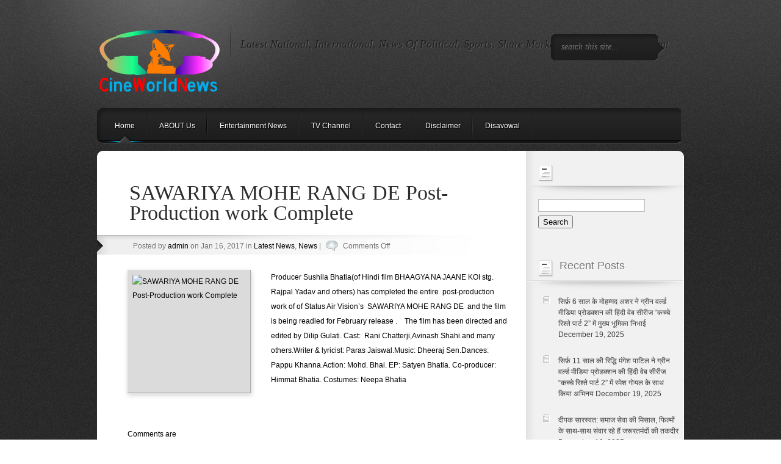

--- FILE ---
content_type: text/html; charset=UTF-8
request_url: http://www.cineworldnews.net/2017/01/16/sawariya-mohe-rang-de-post-production-work-complete/
body_size: 58267
content:
<!DOCTYPE html PUBLIC "-//W3C//DTD XHTML 1.0 Transitional//EN" "http://www.w3.org/TR/xhtml1/DTD/xhtml1-transitional.dtd">
<html xmlns="http://www.w3.org/1999/xhtml" lang="en-US" prefix="og: http://ogp.me/ns#">
<head profile="http://gmpg.org/xfn/11">
<meta name="clckd" content="e4aab17bf8bcf950ea2b450626acd7b5" />
	<!-- 9878e223e21458f8319e8f9745d4a49373f57748 -->
<meta http-equiv="Content-Type" content="text/html; charset=UTF-8" />
<title>SAWARIYA MOHE RANG DE Post-Production work Complete  | CINE WORLD NEWS</title>
<link rel="canonical" href="http://www.cineworldnews.net/2017/01/16/sawariya-mohe-rang-de-post-production-work-complete/" />
<link rel="stylesheet" href="http://www.cineworldnews.net/wp-content/themes/Polished/css/reset.css" type="text/css" media="screen" />
<link rel="stylesheet" href="http://www.cineworldnews.net/wp-content/themes/Polished/style.css" type="text/css" media="screen" />
<link rel="pingback" href="http://www.cineworldnews.net/xmlrpc.php" />

<!--[if IE 7]>
		<link rel="stylesheet" type="text/css" href="http://www.cineworldnews.net/wp-content/themes/Polished/css/ie7style.css" />
	<![endif]-->
	<!--[if IE 8]>
		<link rel="stylesheet" type="text/css" href="http://www.cineworldnews.net/wp-content/themes/Polished/css/ie8style.css" />
	<![endif]-->
    <!--[if lt IE 7]>
    <link rel="stylesheet" type="text/css" href="http://www.cineworldnews.net/wp-content/themes/Polished/css/ie6style.css" />
    <script src="http://www.cineworldnews.net/wp-content/themes/Polished/js/DD_belatedPNG_0.0.8a-min.js" type="text/javascript" charset="utf-8"></script>
	<script type="text/javascript">DD_belatedPNG.fix('div#top, img#logo, img.logo_line, div#left_arrow a img, div#right_arrow a img, span a.readmore, #f_menu div.featitem,  #f_menu div.active, ul.sf-menu li.backLava');</script>
<![endif]-->

<script type="text/javascript">
	document.documentElement.className = 'js';
</script>

<meta name='robots' content='max-image-preview:large' />
<link rel="alternate" type="application/rss+xml" title="CINE WORLD NEWS &raquo; Feed" href="http://www.cineworldnews.net/feed/" />
<link rel="alternate" type="application/rss+xml" title="CINE WORLD NEWS &raquo; Comments Feed" href="http://www.cineworldnews.net/comments/feed/" />
<script type="text/javascript">
/* <![CDATA[ */
window._wpemojiSettings = {"baseUrl":"https:\/\/s.w.org\/images\/core\/emoji\/15.0.3\/72x72\/","ext":".png","svgUrl":"https:\/\/s.w.org\/images\/core\/emoji\/15.0.3\/svg\/","svgExt":".svg","source":{"concatemoji":"http:\/\/www.cineworldnews.net\/wp-includes\/js\/wp-emoji-release.min.js?ver=6.5.7"}};
/*! This file is auto-generated */
!function(i,n){var o,s,e;function c(e){try{var t={supportTests:e,timestamp:(new Date).valueOf()};sessionStorage.setItem(o,JSON.stringify(t))}catch(e){}}function p(e,t,n){e.clearRect(0,0,e.canvas.width,e.canvas.height),e.fillText(t,0,0);var t=new Uint32Array(e.getImageData(0,0,e.canvas.width,e.canvas.height).data),r=(e.clearRect(0,0,e.canvas.width,e.canvas.height),e.fillText(n,0,0),new Uint32Array(e.getImageData(0,0,e.canvas.width,e.canvas.height).data));return t.every(function(e,t){return e===r[t]})}function u(e,t,n){switch(t){case"flag":return n(e,"\ud83c\udff3\ufe0f\u200d\u26a7\ufe0f","\ud83c\udff3\ufe0f\u200b\u26a7\ufe0f")?!1:!n(e,"\ud83c\uddfa\ud83c\uddf3","\ud83c\uddfa\u200b\ud83c\uddf3")&&!n(e,"\ud83c\udff4\udb40\udc67\udb40\udc62\udb40\udc65\udb40\udc6e\udb40\udc67\udb40\udc7f","\ud83c\udff4\u200b\udb40\udc67\u200b\udb40\udc62\u200b\udb40\udc65\u200b\udb40\udc6e\u200b\udb40\udc67\u200b\udb40\udc7f");case"emoji":return!n(e,"\ud83d\udc26\u200d\u2b1b","\ud83d\udc26\u200b\u2b1b")}return!1}function f(e,t,n){var r="undefined"!=typeof WorkerGlobalScope&&self instanceof WorkerGlobalScope?new OffscreenCanvas(300,150):i.createElement("canvas"),a=r.getContext("2d",{willReadFrequently:!0}),o=(a.textBaseline="top",a.font="600 32px Arial",{});return e.forEach(function(e){o[e]=t(a,e,n)}),o}function t(e){var t=i.createElement("script");t.src=e,t.defer=!0,i.head.appendChild(t)}"undefined"!=typeof Promise&&(o="wpEmojiSettingsSupports",s=["flag","emoji"],n.supports={everything:!0,everythingExceptFlag:!0},e=new Promise(function(e){i.addEventListener("DOMContentLoaded",e,{once:!0})}),new Promise(function(t){var n=function(){try{var e=JSON.parse(sessionStorage.getItem(o));if("object"==typeof e&&"number"==typeof e.timestamp&&(new Date).valueOf()<e.timestamp+604800&&"object"==typeof e.supportTests)return e.supportTests}catch(e){}return null}();if(!n){if("undefined"!=typeof Worker&&"undefined"!=typeof OffscreenCanvas&&"undefined"!=typeof URL&&URL.createObjectURL&&"undefined"!=typeof Blob)try{var e="postMessage("+f.toString()+"("+[JSON.stringify(s),u.toString(),p.toString()].join(",")+"));",r=new Blob([e],{type:"text/javascript"}),a=new Worker(URL.createObjectURL(r),{name:"wpTestEmojiSupports"});return void(a.onmessage=function(e){c(n=e.data),a.terminate(),t(n)})}catch(e){}c(n=f(s,u,p))}t(n)}).then(function(e){for(var t in e)n.supports[t]=e[t],n.supports.everything=n.supports.everything&&n.supports[t],"flag"!==t&&(n.supports.everythingExceptFlag=n.supports.everythingExceptFlag&&n.supports[t]);n.supports.everythingExceptFlag=n.supports.everythingExceptFlag&&!n.supports.flag,n.DOMReady=!1,n.readyCallback=function(){n.DOMReady=!0}}).then(function(){return e}).then(function(){var e;n.supports.everything||(n.readyCallback(),(e=n.source||{}).concatemoji?t(e.concatemoji):e.wpemoji&&e.twemoji&&(t(e.twemoji),t(e.wpemoji)))}))}((window,document),window._wpemojiSettings);
/* ]]> */
</script>
<meta content="Polished v.4.4" name="generator"/><style id='wp-emoji-styles-inline-css' type='text/css'>

	img.wp-smiley, img.emoji {
		display: inline !important;
		border: none !important;
		box-shadow: none !important;
		height: 1em !important;
		width: 1em !important;
		margin: 0 0.07em !important;
		vertical-align: -0.1em !important;
		background: none !important;
		padding: 0 !important;
	}
</style>
<link rel='stylesheet' id='wp-block-library-css' href='http://www.cineworldnews.net/wp-includes/css/dist/block-library/style.min.css?ver=6.5.7' type='text/css' media='all' />
<style id='classic-theme-styles-inline-css' type='text/css'>
/*! This file is auto-generated */
.wp-block-button__link{color:#fff;background-color:#32373c;border-radius:9999px;box-shadow:none;text-decoration:none;padding:calc(.667em + 2px) calc(1.333em + 2px);font-size:1.125em}.wp-block-file__button{background:#32373c;color:#fff;text-decoration:none}
</style>
<style id='global-styles-inline-css' type='text/css'>
body{--wp--preset--color--black: #000000;--wp--preset--color--cyan-bluish-gray: #abb8c3;--wp--preset--color--white: #ffffff;--wp--preset--color--pale-pink: #f78da7;--wp--preset--color--vivid-red: #cf2e2e;--wp--preset--color--luminous-vivid-orange: #ff6900;--wp--preset--color--luminous-vivid-amber: #fcb900;--wp--preset--color--light-green-cyan: #7bdcb5;--wp--preset--color--vivid-green-cyan: #00d084;--wp--preset--color--pale-cyan-blue: #8ed1fc;--wp--preset--color--vivid-cyan-blue: #0693e3;--wp--preset--color--vivid-purple: #9b51e0;--wp--preset--gradient--vivid-cyan-blue-to-vivid-purple: linear-gradient(135deg,rgba(6,147,227,1) 0%,rgb(155,81,224) 100%);--wp--preset--gradient--light-green-cyan-to-vivid-green-cyan: linear-gradient(135deg,rgb(122,220,180) 0%,rgb(0,208,130) 100%);--wp--preset--gradient--luminous-vivid-amber-to-luminous-vivid-orange: linear-gradient(135deg,rgba(252,185,0,1) 0%,rgba(255,105,0,1) 100%);--wp--preset--gradient--luminous-vivid-orange-to-vivid-red: linear-gradient(135deg,rgba(255,105,0,1) 0%,rgb(207,46,46) 100%);--wp--preset--gradient--very-light-gray-to-cyan-bluish-gray: linear-gradient(135deg,rgb(238,238,238) 0%,rgb(169,184,195) 100%);--wp--preset--gradient--cool-to-warm-spectrum: linear-gradient(135deg,rgb(74,234,220) 0%,rgb(151,120,209) 20%,rgb(207,42,186) 40%,rgb(238,44,130) 60%,rgb(251,105,98) 80%,rgb(254,248,76) 100%);--wp--preset--gradient--blush-light-purple: linear-gradient(135deg,rgb(255,206,236) 0%,rgb(152,150,240) 100%);--wp--preset--gradient--blush-bordeaux: linear-gradient(135deg,rgb(254,205,165) 0%,rgb(254,45,45) 50%,rgb(107,0,62) 100%);--wp--preset--gradient--luminous-dusk: linear-gradient(135deg,rgb(255,203,112) 0%,rgb(199,81,192) 50%,rgb(65,88,208) 100%);--wp--preset--gradient--pale-ocean: linear-gradient(135deg,rgb(255,245,203) 0%,rgb(182,227,212) 50%,rgb(51,167,181) 100%);--wp--preset--gradient--electric-grass: linear-gradient(135deg,rgb(202,248,128) 0%,rgb(113,206,126) 100%);--wp--preset--gradient--midnight: linear-gradient(135deg,rgb(2,3,129) 0%,rgb(40,116,252) 100%);--wp--preset--font-size--small: 13px;--wp--preset--font-size--medium: 20px;--wp--preset--font-size--large: 36px;--wp--preset--font-size--x-large: 42px;--wp--preset--spacing--20: 0.44rem;--wp--preset--spacing--30: 0.67rem;--wp--preset--spacing--40: 1rem;--wp--preset--spacing--50: 1.5rem;--wp--preset--spacing--60: 2.25rem;--wp--preset--spacing--70: 3.38rem;--wp--preset--spacing--80: 5.06rem;--wp--preset--shadow--natural: 6px 6px 9px rgba(0, 0, 0, 0.2);--wp--preset--shadow--deep: 12px 12px 50px rgba(0, 0, 0, 0.4);--wp--preset--shadow--sharp: 6px 6px 0px rgba(0, 0, 0, 0.2);--wp--preset--shadow--outlined: 6px 6px 0px -3px rgba(255, 255, 255, 1), 6px 6px rgba(0, 0, 0, 1);--wp--preset--shadow--crisp: 6px 6px 0px rgba(0, 0, 0, 1);}:where(.is-layout-flex){gap: 0.5em;}:where(.is-layout-grid){gap: 0.5em;}body .is-layout-flex{display: flex;}body .is-layout-flex{flex-wrap: wrap;align-items: center;}body .is-layout-flex > *{margin: 0;}body .is-layout-grid{display: grid;}body .is-layout-grid > *{margin: 0;}:where(.wp-block-columns.is-layout-flex){gap: 2em;}:where(.wp-block-columns.is-layout-grid){gap: 2em;}:where(.wp-block-post-template.is-layout-flex){gap: 1.25em;}:where(.wp-block-post-template.is-layout-grid){gap: 1.25em;}.has-black-color{color: var(--wp--preset--color--black) !important;}.has-cyan-bluish-gray-color{color: var(--wp--preset--color--cyan-bluish-gray) !important;}.has-white-color{color: var(--wp--preset--color--white) !important;}.has-pale-pink-color{color: var(--wp--preset--color--pale-pink) !important;}.has-vivid-red-color{color: var(--wp--preset--color--vivid-red) !important;}.has-luminous-vivid-orange-color{color: var(--wp--preset--color--luminous-vivid-orange) !important;}.has-luminous-vivid-amber-color{color: var(--wp--preset--color--luminous-vivid-amber) !important;}.has-light-green-cyan-color{color: var(--wp--preset--color--light-green-cyan) !important;}.has-vivid-green-cyan-color{color: var(--wp--preset--color--vivid-green-cyan) !important;}.has-pale-cyan-blue-color{color: var(--wp--preset--color--pale-cyan-blue) !important;}.has-vivid-cyan-blue-color{color: var(--wp--preset--color--vivid-cyan-blue) !important;}.has-vivid-purple-color{color: var(--wp--preset--color--vivid-purple) !important;}.has-black-background-color{background-color: var(--wp--preset--color--black) !important;}.has-cyan-bluish-gray-background-color{background-color: var(--wp--preset--color--cyan-bluish-gray) !important;}.has-white-background-color{background-color: var(--wp--preset--color--white) !important;}.has-pale-pink-background-color{background-color: var(--wp--preset--color--pale-pink) !important;}.has-vivid-red-background-color{background-color: var(--wp--preset--color--vivid-red) !important;}.has-luminous-vivid-orange-background-color{background-color: var(--wp--preset--color--luminous-vivid-orange) !important;}.has-luminous-vivid-amber-background-color{background-color: var(--wp--preset--color--luminous-vivid-amber) !important;}.has-light-green-cyan-background-color{background-color: var(--wp--preset--color--light-green-cyan) !important;}.has-vivid-green-cyan-background-color{background-color: var(--wp--preset--color--vivid-green-cyan) !important;}.has-pale-cyan-blue-background-color{background-color: var(--wp--preset--color--pale-cyan-blue) !important;}.has-vivid-cyan-blue-background-color{background-color: var(--wp--preset--color--vivid-cyan-blue) !important;}.has-vivid-purple-background-color{background-color: var(--wp--preset--color--vivid-purple) !important;}.has-black-border-color{border-color: var(--wp--preset--color--black) !important;}.has-cyan-bluish-gray-border-color{border-color: var(--wp--preset--color--cyan-bluish-gray) !important;}.has-white-border-color{border-color: var(--wp--preset--color--white) !important;}.has-pale-pink-border-color{border-color: var(--wp--preset--color--pale-pink) !important;}.has-vivid-red-border-color{border-color: var(--wp--preset--color--vivid-red) !important;}.has-luminous-vivid-orange-border-color{border-color: var(--wp--preset--color--luminous-vivid-orange) !important;}.has-luminous-vivid-amber-border-color{border-color: var(--wp--preset--color--luminous-vivid-amber) !important;}.has-light-green-cyan-border-color{border-color: var(--wp--preset--color--light-green-cyan) !important;}.has-vivid-green-cyan-border-color{border-color: var(--wp--preset--color--vivid-green-cyan) !important;}.has-pale-cyan-blue-border-color{border-color: var(--wp--preset--color--pale-cyan-blue) !important;}.has-vivid-cyan-blue-border-color{border-color: var(--wp--preset--color--vivid-cyan-blue) !important;}.has-vivid-purple-border-color{border-color: var(--wp--preset--color--vivid-purple) !important;}.has-vivid-cyan-blue-to-vivid-purple-gradient-background{background: var(--wp--preset--gradient--vivid-cyan-blue-to-vivid-purple) !important;}.has-light-green-cyan-to-vivid-green-cyan-gradient-background{background: var(--wp--preset--gradient--light-green-cyan-to-vivid-green-cyan) !important;}.has-luminous-vivid-amber-to-luminous-vivid-orange-gradient-background{background: var(--wp--preset--gradient--luminous-vivid-amber-to-luminous-vivid-orange) !important;}.has-luminous-vivid-orange-to-vivid-red-gradient-background{background: var(--wp--preset--gradient--luminous-vivid-orange-to-vivid-red) !important;}.has-very-light-gray-to-cyan-bluish-gray-gradient-background{background: var(--wp--preset--gradient--very-light-gray-to-cyan-bluish-gray) !important;}.has-cool-to-warm-spectrum-gradient-background{background: var(--wp--preset--gradient--cool-to-warm-spectrum) !important;}.has-blush-light-purple-gradient-background{background: var(--wp--preset--gradient--blush-light-purple) !important;}.has-blush-bordeaux-gradient-background{background: var(--wp--preset--gradient--blush-bordeaux) !important;}.has-luminous-dusk-gradient-background{background: var(--wp--preset--gradient--luminous-dusk) !important;}.has-pale-ocean-gradient-background{background: var(--wp--preset--gradient--pale-ocean) !important;}.has-electric-grass-gradient-background{background: var(--wp--preset--gradient--electric-grass) !important;}.has-midnight-gradient-background{background: var(--wp--preset--gradient--midnight) !important;}.has-small-font-size{font-size: var(--wp--preset--font-size--small) !important;}.has-medium-font-size{font-size: var(--wp--preset--font-size--medium) !important;}.has-large-font-size{font-size: var(--wp--preset--font-size--large) !important;}.has-x-large-font-size{font-size: var(--wp--preset--font-size--x-large) !important;}
.wp-block-navigation a:where(:not(.wp-element-button)){color: inherit;}
:where(.wp-block-post-template.is-layout-flex){gap: 1.25em;}:where(.wp-block-post-template.is-layout-grid){gap: 1.25em;}
:where(.wp-block-columns.is-layout-flex){gap: 2em;}:where(.wp-block-columns.is-layout-grid){gap: 2em;}
.wp-block-pullquote{font-size: 1.5em;line-height: 1.6;}
</style>
<link rel='stylesheet' id='et-shortcodes-css-css' href='http://www.cineworldnews.net/wp-content/themes/Polished/epanel/shortcodes/css/shortcodes.css?ver=3.0' type='text/css' media='all' />
<link rel='stylesheet' id='fancybox-css' href='http://www.cineworldnews.net/wp-content/themes/Polished/epanel/page_templates/js/fancybox/jquery.fancybox-1.3.4.css?ver=1.3.4' type='text/css' media='screen' />
<link rel='stylesheet' id='et_page_templates-css' href='http://www.cineworldnews.net/wp-content/themes/Polished/epanel/page_templates/page_templates.css?ver=1.8' type='text/css' media='screen' />
<script type="text/javascript" src="http://www.cineworldnews.net/wp-includes/js/jquery/jquery.min.js?ver=3.7.1" id="jquery-core-js"></script>
<script type="text/javascript" src="http://www.cineworldnews.net/wp-includes/js/jquery/jquery-migrate.min.js?ver=3.4.1" id="jquery-migrate-js"></script>
<link rel="https://api.w.org/" href="http://www.cineworldnews.net/wp-json/" /><link rel="alternate" type="application/json" href="http://www.cineworldnews.net/wp-json/wp/v2/posts/14393" /><link rel="EditURI" type="application/rsd+xml" title="RSD" href="http://www.cineworldnews.net/xmlrpc.php?rsd" />
<meta name="generator" content="WordPress 6.5.7" />
<link rel="canonical" href="http://www.cineworldnews.net/2017/01/16/sawariya-mohe-rang-de-post-production-work-complete/" />
<link rel='shortlink' href='http://www.cineworldnews.net/?p=14393' />
<link rel="alternate" type="application/json+oembed" href="http://www.cineworldnews.net/wp-json/oembed/1.0/embed?url=http%3A%2F%2Fwww.cineworldnews.net%2F2017%2F01%2F16%2Fsawariya-mohe-rang-de-post-production-work-complete%2F" />
<link rel="alternate" type="text/xml+oembed" href="http://www.cineworldnews.net/wp-json/oembed/1.0/embed?url=http%3A%2F%2Fwww.cineworldnews.net%2F2017%2F01%2F16%2Fsawariya-mohe-rang-de-post-production-work-complete%2F&#038;format=xml" />
<link rel="shortcut icon" href="http://www.cineworldnews.net/wp-content/uploads/2020/06/Cineworld-News.png" /><script src="https://cdn.purpleads.io/load.js?publisherId=eb00c9419ccabeee1b204a281788bbae:3cef678047e04bbae9a858aae23d24af4e502da06a9372ed1a57c53d7dbb8637fc93ad356f2f790f56a1102c37180a639bfa156d9e274693b3a959bde9648830" id="purpleads-client"></script>
<!-- WordPress Facebook Open Graph protocol plugin (WPFBOGP v2.0.13) http://rynoweb.com/wordpress-plugins/ -->
<meta property="fb:app_id" content="783521215190036"/>
<meta property="og:url" content="http://www.cineworldnews.net/2017/01/16/sawariya-mohe-rang-de-post-production-work-complete/"/>
<meta property="og:title" content="SAWARIYA MOHE RANG DE Post-Production work Complete "/>
<meta property="og:site_name" content="CINE WORLD NEWS"/>
<meta property="og:description" content="Producer Sushila Bhatia(of Hindi film BHAAGYA NA JAANE KOI stg. Rajpal Yadav and others) has completed the entire  post-production work of of Status Air Vision&#8217;s  SAWARIYA MOHE RANG DE  and the film is being readied for February release .    The film has been directed and edited by Dilip Gulati. Cast:  Rani Chatterji,Avinash Shahi and [&hellip;]"/>
<meta property="og:type" content="article"/>
<meta property="og:image" content="http://www.cineworldnews.net/"/>
<meta property="og:image" content="http://www.stopressnews.net/wp-content/uploads/2017/01/sayariya.jpeg"/>
<meta property="og:locale" content="en_us"/>
<!-- // end wpfbogp -->
	<style type="text/css">
		#et_pt_portfolio_gallery { margin-left: -36px; }
		.et_pt_portfolio_item { margin-left: 17px; }
		.et_portfolio_small { margin-left: -38px !important; }
		.et_portfolio_small .et_pt_portfolio_item { margin-left: 22px !important; }
		.et_portfolio_large { margin-left: -13px !important; margin-right: -67px !important; }
		.et_portfolio_large .et_pt_portfolio_item { margin-left: 14px !important; }
	</style>

</head>
<body class="post-template-default single single-post postid-14393 single-format-standard chrome et_includes_sidebar">

	<div id="top">
		<div id="header">

			<!-- Start Logo -->
			<a href="http://www.cineworldnews.net/">				<img src="http://www.cineworldnews.net/wp-content/uploads/2020/06/CINEWORLDNEWS.png" alt="CINE WORLD NEWS" id="logo"/></a>
			<img src="http://www.cineworldnews.net/wp-content/themes/Polished/images/separator.png" width="2" height="59" alt="Line" class="logo_line"/>
			<p id="logo_title">Latest National,  International, News Of Political, Sports, Share Market, Crime &amp; Entertainment</p>
			<!-- End Logo -->

			<!-- Start Searchbox -->
			<div id="searchico">
				<a href="#" id="search"><img src="http://www.cineworldnews.net/wp-content/themes/Polished/images/search_btn.png" width="19" height="19" alt="Search Btn"/></a>
				<form method="get" id="searchbox" action="http://www.cineworldnews.net//">
					<input type="text" value="search this site..." name="s" id="s" />
				</form>
			</div>
			<!-- End Searchbox -->

			<!-- Start Menu -->
			<ul id="menu-menu-1" class="sf-menu"><li id="menu-item-44546" class="menu-item menu-item-type-custom menu-item-object-custom menu-item-home menu-item-44546"><a href="http://www.cineworldnews.net/">Home</a></li>
<li id="menu-item-44547" class="menu-item menu-item-type-post_type menu-item-object-page menu-item-44547"><a href="http://www.cineworldnews.net/my-account/">ABOUT Us</a></li>
<li id="menu-item-44550" class="menu-item menu-item-type-post_type menu-item-object-page menu-item-44550"><a href="http://www.cineworldnews.net/entertainment-news/">Entertainment News</a></li>
<li id="menu-item-44552" class="menu-item menu-item-type-post_type menu-item-object-page menu-item-44552"><a href="http://www.cineworldnews.net/tv-channel/">TV Channel</a></li>
<li id="menu-item-44549" class="menu-item menu-item-type-post_type menu-item-object-page menu-item-44549"><a href="http://www.cineworldnews.net/contact/">Contact</a></li>
<li id="menu-item-48270" class="menu-item menu-item-type-post_type menu-item-object-page menu-item-48270"><a href="http://www.cineworldnews.net/disclaimer/">Disclaimer</a></li>
<li id="menu-item-85751" class="menu-item menu-item-type-post_type menu-item-object-page menu-item-85751"><a href="http://www.cineworldnews.net/disavowal/">Disavowal</a></li>
</ul>			<!-- End Menu -->

					</div>
		<!-- End Header -->
        <div style="clear: both;"></div>
	</div>
	<!-- End Top -->
	<div id="wrap">
	<!-- Main Content-->
		<img src="http://www.cineworldnews.net/wp-content/themes/Polished/images/content-top.gif" alt="content top" class="content-wrap" />
		<div id="content">
			<!-- Start Main Window -->
			<div id="main">
			
									<div class="new_post entry clearfix">

						<h1 id="post-title">SAWARIYA MOHE RANG DE Post-Production work Complete </h1>

						<div class="post_info">

	
		Posted  by <a href="http://www.cineworldnews.net/author/admin/" title="Posts by admin" rel="author">admin</a> on Jan 16, 2017 in <a href="http://www.cineworldnews.net/category/latest-news/" rel="category tag">Latest News</a>, <a href="http://www.cineworldnews.net/category/news/" rel="category tag">News</a> | <img src="http://www.cineworldnews.net/wp-content/themes/Polished/images/comments.png" width="20" height="18" alt="Comments"/> <span>Comments Off<span class="screen-reader-text"> on SAWARIYA MOHE RANG DE Post-Production work Complete </span></span>
	</div>
						<div class="postcontent">

															
								<img src="" class='post_img'  alt='SAWARIYA MOHE RANG DE Post-Production work Complete ' width='185' height='185' />
							
							<p>				Producer Sushila Bhatia(of Hindi film BHAAGYA NA JAANE KOI stg. Rajpal Yadav and others) has completed the entire  post-production work of of Status Air Vision&#8217;s  SAWARIYA MOHE RANG DE  and the film is being readied for February release .    The film has been directed and edited by Dilip Gulati. Cast:  Rani Chatterji,Avinash Shahi and many others.Writer &amp; lyricist: Paras Jaiswal.Music: Dheeraj Sen.Dances: Pappu Khanna.Action: Mohd. Bhai. EP: Satyen Bhatia. Co-producer: Himmat Bhatia. Costumes: Neepa Bhatia</p>
<p><a href="http://www.stopressnews.net/wp-content/uploads/2017/01/sayariya.jpeg"><img fetchpriority="high" decoding="async" class="alignnone size-full wp-image-12548" src="http://www.stopressnews.net/wp-content/uploads/2017/01/sayariya.jpeg" alt="" width="186" height="270" /></a>		</p>

							
							
														
							<!-- You can start editing here. -->

	<div id="comment-section" class="nocomments">
					<!-- If comments are closed. -->
				<div id="respond">
					<p class="nocomments">Comments are closed.</p>
				</div> <!-- end respond div -->
		
</div> <!-- end comment-section -->						</div>
					</div>
							</div>
			<!-- End Main -->

<div id="sidebar">

	<div id="search-2" class="block widget_search"><h2> </h2><img width="258" height="16" alt="Sidebar Hr" src="http://www.cineworldnews.net/wp-content/themes/Polished/images/sidebar_hr.png" class="divider"/><form method="get" id="searchform" action="http://www.cineworldnews.net//">
    <div>
        <input type="text" value="" name="s" id="s" />
        <input type="submit" id="searchsubmit" value="Search" />
    </div>
</form></div>
		<div id="recent-posts-2" class="block widget_recent_entries">
		<h2>Recent Posts</h2><img width="258" height="16" alt="Sidebar Hr" src="http://www.cineworldnews.net/wp-content/themes/Polished/images/sidebar_hr.png" class="divider"/>
		<ul>
											<li>
					<a href="http://www.cineworldnews.net/2025/12/19/only-6-years-old-mohammad-ashar-played-the-lead-role-in-green-world-media-productions-hindi-web-series-kachche-rishtey-part-2/">सिर्फ़ 6 साल के मोहम्मद अशर ने ग्रीन वर्ल्ड मीडिया प्रोडक्शन की हिंदी वेब सीरीज &#8220;कच्चे रिश्ते पार्ट 2&#8221; में मुख्य भूमिका निभाई</a>
											<span class="post-date">December 19, 2025</span>
									</li>
											<li>
					<a href="http://www.cineworldnews.net/2025/12/19/riddhi-mangesh-patil-just-11-years-old-acted-in-green-world-media-productions/">सिर्फ़ 11 साल की रिद्धि मंगेश पाटिल ने ग्रीन वर्ल्ड मीडिया प्रोडक्शन की हिंदी वेब सीरीज &#8220;कच्चे रिश्ते पार्ट 2&#8221; में रमेश गोयल के साथ किया अभिनय</a>
											<span class="post-date">December 19, 2025</span>
									</li>
											<li>
					<a href="http://www.cineworldnews.net/2025/12/19/deepak-saraswat-an-example-of-social-service-he-is-improving-the-fortunes-of-the-needy-along-with-films/">दीपक सारस्वत: समाज सेवा की मिसाल, फिल्मों के साथ-साथ संवार रहे हैं जरूरतमंदों की तकदीर</a>
											<span class="post-date">December 19, 2025</span>
									</li>
											<li>
					<a href="http://www.cineworldnews.net/2025/12/19/producer-vikas-sharmas-dream-comes-true-apna-amitabh-has-taken-over-the-multiplexes/">कटनी के निर्माता विकास शर्मा का पूरा हुआ ख्वाब मल्टीप्लेक्स में छा गया है &#8220;अपना अमिताभ&#8221;</a>
											<span class="post-date">December 19, 2025</span>
									</li>
											<li>
					<a href="http://www.cineworldnews.net/2025/12/19/anand-pandey-industrialist-philanthropist-creates-history-an-inspiring-journey-from-zero-to-zenith/">Anand Pandey Industrialist–Philanthropist Creates History An Inspiring Journey From Zero To Zenith</a>
											<span class="post-date">December 19, 2025</span>
									</li>
											<li>
					<a href="http://www.cineworldnews.net/2025/12/17/r-series-releases-music-video-kajla-featuring-rehaa-khann-sung-by-lal-pari-fame-singer-simar-kaur/">R-Series Releases Music Video &#8220;KAJLA&#8221; Featuring Rehaa Khann, Sung By &#8220;Lal Pari&#8221; Fame Singer Simar Kaur</a>
											<span class="post-date">December 17, 2025</span>
									</li>
											<li>
					<a href="http://www.cineworldnews.net/2025/12/17/actress-nandini-upadhyay-the-success-story-of-singer-and-her-melodious-flight-in-the-city-of-dreams/">Actress Nandini Upadhyay The Success Story Of Singer  And Her Melodious Flight In The City Of Dreams</a>
											<span class="post-date">December 17, 2025</span>
									</li>
											<li>
					<a href="http://www.cineworldnews.net/2025/12/17/actress-model-munazza-sabuwala-is-consistently-worked-on-modeling-assignments-ramp-walks-print-shoots-advertising-campaigns/">Actress -Model Munazza Sabuwala Is  Consistently Worked On Modeling Assignments, Ramp Walks, Print Shoots &#038; Advertising Campaigns</a>
											<span class="post-date">December 17, 2025</span>
									</li>
											<li>
					<a href="http://www.cineworldnews.net/2025/12/16/global-sovereignty-index-flags-indias-cognitive-deficit-sparks-urgent-debate-on-education-and-knowledge-autonomy/">Global Sovereignty Index Flags India’s Cognitive Deficit, Sparks Urgent Debate on Education and Knowledge Autonomy</a>
											<span class="post-date">December 16, 2025</span>
									</li>
											<li>
					<a href="http://www.cineworldnews.net/2025/12/16/vkdl-npa-advisory-council-led-by-v-k-dubey-resolving-major-financial-cases-across-india/">VKDL NPA Advisory Council Led By V K Dubey Resolving Major Financial Cases Across India</a>
											<span class="post-date">December 16, 2025</span>
									</li>
											<li>
					<a href="http://www.cineworldnews.net/2025/12/16/small-town-dreamer-to-ott-star-dev-karan-singhs-big-break-in-saarya/">Small Town Dreamer To OTT Star: Dev Karan Singh’s Big Break In &#8220;SAARYA”</a>
											<span class="post-date">December 16, 2025</span>
									</li>
											<li>
					<a href="http://www.cineworldnews.net/2025/12/15/producer-hari-narayan-chaurasias-horror-comedy-film-siharan-released-across-india/">Producer Hari Narayan Chaurasia’s Horror–Comedy Film SIHARAN Released Across India</a>
											<span class="post-date">December 15, 2025</span>
									</li>
											<li>
					<a href="http://www.cineworldnews.net/2025/12/15/medical-revolution-in-patna-dr-rajeev-singh-launches-modern-technology-without-knee-replacement/">पटना में मेडिकल क्रांति, Dr. राजीव सिंह ने लॉन्च की बिना घुटना प्रत्यारोपण वाली आधुनिक तकनीक</a>
											<span class="post-date">December 15, 2025</span>
									</li>
											<li>
					<a href="http://www.cineworldnews.net/2025/12/15/spic-macay-to-take-150-cultural-activities-to-mumbais-schools-colleges/">SPIC MACAY To Take 150 Cultural Activities  To Mumbai’s Schools &#038; Colleges</a>
											<span class="post-date">December 15, 2025</span>
									</li>
											<li>
					<a href="http://www.cineworldnews.net/2025/12/13/aafts-18th-global-film-festival-noida-2025-opens-with-spectacular-grandeur-crowned-the-biggest-academic-film-festival-in-the-world/">AAFT’s 18th Global Film Festival Noida 2025 Opens With Spectacular Grandeur — Crowned The Biggest Academic Film Festival In The World</a>
											<span class="post-date">December 13, 2025</span>
									</li>
											<li>
					<a href="http://www.cineworldnews.net/2025/12/13/grand-launch-of-maha-membership-campaign-at-jdu-delhi-state-office-target-to-add-5-lakh-new-members-in-a-week/">जदयू दिल्ली प्रदेश कार्यालय में महासदस्यता अभियान का भव्य शुभारंभ,एक सप्ताह में 5 लाख नए सदस्यों को जोड़ने का लक्ष्य</a>
											<span class="post-date">December 13, 2025</span>
									</li>
											<li>
					<a href="http://www.cineworldnews.net/2025/12/08/harish-singh-negi-an-inspiring-journey-from-struggles-to-success/">Harish Singh Negi – An Inspiring Journey From Struggles To Success</a>
											<span class="post-date">December 8, 2025</span>
									</li>
											<li>
					<a href="http://www.cineworldnews.net/2025/12/08/ravi-chaudary-an-inspiring-personality-emerging-from-hard-work-dedication-and-gurus-blessings/">Ravi Chaudary – मेहनत, समर्पण और गुरु-आशीर्वाद से उभरता एक प्रेरक व्यक्तित्व</a>
											<span class="post-date">December 8, 2025</span>
									</li>
											<li>
					<a href="http://www.cineworldnews.net/2025/12/08/apna-amitabh-set-to-release-in-theatres-on-12th-december-2025-showcasing-a-powerful-social-drama/">Apna Amitabh Set To Release In Theatres On 12th December 2025, Showcasing A Powerful Social Drama</a>
											<span class="post-date">December 8, 2025</span>
									</li>
											<li>
					<a href="http://www.cineworldnews.net/2025/12/07/imppa-president-abhay-sinha-calls-for-wider-and-affordable-access-to-cinema-at-cii-big-picture-summit/">IMPPA President Abhay Sinha Calls For Wider And Affordable Access To Cinema At CII Big Picture Summit</a>
											<span class="post-date">December 7, 2025</span>
									</li>
					</ul>

		</div><div id="advwidget-2" class="block widget_advwidget"><h2>Advertisement</h2><img width="258" height="16" alt="Sidebar Hr" src="http://www.cineworldnews.net/wp-content/themes/Polished/images/sidebar_hr.png" class="divider"/><div class="adwrap">
	<a href="" target="_blank"><img src="http://www.cineworldnews.net/wp-content/uploads/2020/03/a1.gif" alt="advertisement" title="advertisement" /></a>
	<a href="" target="_blank"><img src="http://www.cineworldnews.net/wp-content/uploads/2020/03/a18.gif" alt="advertisement" title="advertisement" /></a>
	<a href="" target="_blank"><img src="http://www.cineworldnews.net/wp-content/uploads/2020/03/a16.gif" alt="advertisement" title="advertisement" /></a>
	<a href="" target="_blank"><img src="http://www.cineworldnews.net/wp-content/uploads/2020/03/a3.gif" alt="advertisement" title="advertisement" /></a>
	<a href="" target="_blank"><img src="http://www.cineworldnews.net/wp-content/uploads/2020/03/a6.gif" alt="advertisement" title="advertisement" /></a>
	<a href="" target="_blank"><img src="http://www.cineworldnews.net/wp-content/uploads/2020/03/a1.gif" alt="advertisement" title="advertisement" /></a>
	<a href="" target="_blank"><img src="http://www.cineworldnews.net/wp-content/uploads/2020/03/a11.gif" alt="advertisement" title="advertisement" /></a>
	<a href="" target="_blank"><img src="http://www.cineworldnews.net/wp-content/uploads/2020/03/a8.gif" alt="advertisement" title="advertisement" /></a>
</div> <!-- end adwrap -->
</div><div id="categories-2" class="block widget_categories"><h2>Categories</h2><img width="258" height="16" alt="Sidebar Hr" src="http://www.cineworldnews.net/wp-content/themes/Polished/images/sidebar_hr.png" class="divider"/>
			<ul>
					<li class="cat-item cat-item-1360"><a href="http://www.cineworldnews.net/category/24x7-news/">24&#215;7 News</a>
</li>
	<li class="cat-item cat-item-1397"><a href="http://www.cineworldnews.net/category/365x24-news/">365&#215;24 News</a>
</li>
	<li class="cat-item cat-item-700"><a href="http://www.cineworldnews.net/category/actor/">Actor</a>
</li>
	<li class="cat-item cat-item-92"><a href="http://www.cineworldnews.net/category/actors/">Actors</a>
</li>
	<li class="cat-item cat-item-118"><a href="http://www.cineworldnews.net/category/actress/">Actress</a>
</li>
	<li class="cat-item cat-item-4"><a href="http://www.cineworldnews.net/category/albums/">Albums</a>
</li>
	<li class="cat-item cat-item-229"><a href="http://www.cineworldnews.net/category/archerz-2018/">Archerz 2018</a>
</li>
	<li class="cat-item cat-item-742"><a href="http://www.cineworldnews.net/category/art-exhibition/">Art Exhibition</a>
</li>
	<li class="cat-item cat-item-495"><a href="http://www.cineworldnews.net/category/art-exhibitionj/">Art Exhibitionj</a>
</li>
	<li class="cat-item cat-item-768"><a href="http://www.cineworldnews.net/category/astrology/">Astrology</a>
</li>
	<li class="cat-item cat-item-39"><a href="http://www.cineworldnews.net/category/author/">Author</a>
</li>
	<li class="cat-item cat-item-498"><a href="http://www.cineworldnews.net/category/awards/">Awards</a>
</li>
	<li class="cat-item cat-item-288"><a href="http://www.cineworldnews.net/category/being-tusshar-dhaliwal/">Being Tusshar Dhaliwal</a>
</li>
	<li class="cat-item cat-item-209"><a href="http://www.cineworldnews.net/category/bhojpuri-films/">Bhojpuri Films</a>
</li>
	<li class="cat-item cat-item-195"><a href="http://www.cineworldnews.net/category/bhojpuri-news/">Bhojpuri News</a>
</li>
	<li class="cat-item cat-item-1093"><a href="http://www.cineworldnews.net/category/blogs/">Blogs</a>
</li>
	<li class="cat-item cat-item-34"><a href="http://www.cineworldnews.net/category/breaking-news/">Breaking News</a>
</li>
	<li class="cat-item cat-item-115"><a href="http://www.cineworldnews.net/category/business-news/">Business News</a>
</li>
	<li class="cat-item cat-item-1039"><a href="http://www.cineworldnews.net/category/businessmen/">Businessmen</a>
</li>
	<li class="cat-item cat-item-1259"><a href="http://www.cineworldnews.net/category/businessnews/">businessNews</a>
</li>
	<li class="cat-item cat-item-1119"><a href="http://www.cineworldnews.net/category/celebrity-news/">celebrity News</a>
</li>
	<li class="cat-item cat-item-643"><a href="http://www.cineworldnews.net/category/collections/">Collections</a>
</li>
	<li class="cat-item cat-item-266"><a href="http://www.cineworldnews.net/category/designers-collections/">Designers Collections</a>
</li>
	<li class="cat-item cat-item-1139"><a href="http://www.cineworldnews.net/category/digital-news/">Digital News</a>
</li>
	<li class="cat-item cat-item-467"><a href="http://www.cineworldnews.net/category/educational-news/">Educational News</a>
</li>
	<li class="cat-item cat-item-287"><a href="http://www.cineworldnews.net/category/election-news/">Election News</a>
</li>
	<li class="cat-item cat-item-1343"><a href="http://www.cineworldnews.net/category/entertainment/">Entertainment</a>
</li>
	<li class="cat-item cat-item-114"><a href="http://www.cineworldnews.net/category/events/">Events</a>
</li>
	<li class="cat-item cat-item-960"><a href="http://www.cineworldnews.net/category/exclusive-interview/">Exclusive Interview</a>
</li>
	<li class="cat-item cat-item-37"><a href="http://www.cineworldnews.net/category/exclusive-news/">Exclusive News</a>
</li>
	<li class="cat-item cat-item-511"><a href="http://www.cineworldnews.net/category/exhibition/">Exhibition</a>
</li>
	<li class="cat-item cat-item-468"><a href="http://www.cineworldnews.net/category/fashion-blogger/">Fashion Blogger</a>
</li>
	<li class="cat-item cat-item-138"><a href="http://www.cineworldnews.net/category/fashion-designer/">Fashion Designer</a>
</li>
	<li class="cat-item cat-item-196"><a href="http://www.cineworldnews.net/category/fashion-week/">Fashion Week</a>
</li>
	<li class="cat-item cat-item-1140"><a href="http://www.cineworldnews.net/category/film-directors/">Film Directors</a>
</li>
	<li class="cat-item cat-item-371"><a href="http://www.cineworldnews.net/category/film-producers/">Film Producers</a>
</li>
	<li class="cat-item cat-item-208"><a href="http://www.cineworldnews.net/category/fitness-icon/">Fitness Icon</a>
</li>
	<li class="cat-item cat-item-286"><a href="http://www.cineworldnews.net/category/glam-world/">Glam World</a>
</li>
	<li class="cat-item cat-item-460"><a href="http://www.cineworldnews.net/category/gujarati-films/">Gujarati Films</a>
</li>
	<li class="cat-item cat-item-930"><a href="http://www.cineworldnews.net/category/healthcare/">Healthcare</a>
</li>
	<li class="cat-item cat-item-564"><a href="http://www.cineworldnews.net/category/hindi-news/">Hindi News</a>
</li>
	<li class="cat-item cat-item-297"><a href="http://www.cineworldnews.net/category/iawa/">IAWA</a>
</li>
	<li class="cat-item cat-item-178"><a href="http://www.cineworldnews.net/category/imf/">IMF</a>
</li>
	<li class="cat-item cat-item-144"><a href="http://www.cineworldnews.net/category/indywood/">Indywood</a>
</li>
	<li class="cat-item cat-item-405"><a href="http://www.cineworldnews.net/category/international-news/">International News</a>
</li>
	<li class="cat-item cat-item-309"><a href="http://www.cineworldnews.net/category/interviews/">Interviews</a>
</li>
	<li class="cat-item cat-item-646"><a href="http://www.cineworldnews.net/category/kayastha-comunity/">Kayastha Comunity</a>
</li>
	<li class="cat-item cat-item-435"><a href="http://www.cineworldnews.net/category/kids-fashion-week/">Kids Fashion Week</a>
</li>
	<li class="cat-item cat-item-644"><a href="http://www.cineworldnews.net/category/latest-film/">Latest Film</a>
</li>
	<li class="cat-item cat-item-359"><a href="http://www.cineworldnews.net/category/latest-films/">Latest Films</a>
</li>
	<li class="cat-item cat-item-16"><a href="http://www.cineworldnews.net/category/latest-news/">Latest News</a>
</li>
	<li class="cat-item cat-item-1026"><a href="http://www.cineworldnews.net/category/leo-media/">Leo Media</a>
</li>
	<li class="cat-item cat-item-36"><a href="http://www.cineworldnews.net/category/leo-news/">Leo News</a>
</li>
	<li class="cat-item cat-item-792"><a href="http://www.cineworldnews.net/category/marathi/">Marathi</a>
</li>
	<li class="cat-item cat-item-230"><a href="http://www.cineworldnews.net/category/marathi-films/">Marathi Films</a>
</li>
	<li class="cat-item cat-item-117"><a href="http://www.cineworldnews.net/category/miss-mrs-india-2018/">Miss &amp; Mrs. India 2018</a>
</li>
	<li class="cat-item cat-item-275"><a href="http://www.cineworldnews.net/category/models/">Models</a>
</li>
	<li class="cat-item cat-item-254"><a href="http://www.cineworldnews.net/category/mrs-worldwide-india-2018/">Mrs Worldwide India 2018</a>
</li>
	<li class="cat-item cat-item-341"><a href="http://www.cineworldnews.net/category/music-directors/">Music Directors</a>
</li>
	<li class="cat-item cat-item-406"><a href="http://www.cineworldnews.net/category/national-news/">National News</a>
</li>
	<li class="cat-item cat-item-1319"><a href="http://www.cineworldnews.net/category/new-comer/">New Comer</a>
</li>
	<li class="cat-item cat-item-285"><a href="http://www.cineworldnews.net/category/new-comers/">New Comers</a>
</li>
	<li class="cat-item cat-item-404"><a href="http://www.cineworldnews.net/category/new-film/">New Film</a>
</li>
	<li class="cat-item cat-item-682"><a href="http://www.cineworldnews.net/category/new-films/">New Films</a>
</li>
	<li class="cat-item cat-item-35"><a href="http://www.cineworldnews.net/category/news/">News</a>
</li>
	<li class="cat-item cat-item-1420"><a href="http://www.cineworldnews.net/category/online-news/">Online News</a>
</li>
	<li class="cat-item cat-item-633"><a href="http://www.cineworldnews.net/category/personality-development/">Personality Development</a>
</li>
	<li class="cat-item cat-item-466"><a href="http://www.cineworldnews.net/category/political-news/">Political News</a>
</li>
	<li class="cat-item cat-item-1384"><a href="http://www.cineworldnews.net/category/popular-news/">Popular News</a>
</li>
	<li class="cat-item cat-item-116"><a href="http://www.cineworldnews.net/category/reality-show/">Reality Show</a>
</li>
	<li class="cat-item cat-item-496"><a href="http://www.cineworldnews.net/category/religious-news/">Religious News</a>
</li>
	<li class="cat-item cat-item-308"><a href="http://www.cineworldnews.net/category/reviews/">Reviews</a>
</li>
	<li class="cat-item cat-item-52"><a href="http://www.cineworldnews.net/category/short-films/">Short Films</a>
</li>
	<li class="cat-item cat-item-290"><a href="http://www.cineworldnews.net/category/singers/">Singers</a>
</li>
	<li class="cat-item cat-item-461"><a href="http://www.cineworldnews.net/category/songs/">Songs</a>
</li>
	<li class="cat-item cat-item-383"><a href="http://www.cineworldnews.net/category/sos-nitelife/">SOS Nitelife</a>
</li>
	<li class="cat-item cat-item-31"><a href="http://www.cineworldnews.net/category/special-news/">Special News</a>
</li>
	<li class="cat-item cat-item-436"><a href="http://www.cineworldnews.net/category/sports-special/">sports special</a>
</li>
	<li class="cat-item cat-item-975"><a href="http://www.cineworldnews.net/category/top-story/">Top Story</a>
</li>
	<li class="cat-item cat-item-1092"><a href="http://www.cineworldnews.net/category/top-trending-news/">Top Trending News</a>
</li>
	<li class="cat-item cat-item-38"><a href="http://www.cineworldnews.net/category/trending-news/">Trending News</a>
</li>
	<li class="cat-item cat-item-524"><a href="http://www.cineworldnews.net/category/tv/">TV</a>
</li>
	<li class="cat-item cat-item-1"><a href="http://www.cineworldnews.net/category/uncategorized/">Uncategorized</a>
</li>
	<li class="cat-item cat-item-197"><a href="http://www.cineworldnews.net/category/videos/">Videos</a>
</li>
	<li class="cat-item cat-item-446"><a href="http://www.cineworldnews.net/category/virus-events/">Virus Events</a>
</li>
	<li class="cat-item cat-item-1120"><a href="http://www.cineworldnews.net/category/web-news/">Web News</a>
</li>
	<li class="cat-item cat-item-345"><a href="http://www.cineworldnews.net/category/web-series/">Web Series</a>
</li>
			</ul>

			</div><div id="archives-2" class="block widget_archive"><h2>Archives</h2><img width="258" height="16" alt="Sidebar Hr" src="http://www.cineworldnews.net/wp-content/themes/Polished/images/sidebar_hr.png" class="divider"/>
			<ul>
					<li><a href='http://www.cineworldnews.net/2025/12/'>December 2025</a></li>
	<li><a href='http://www.cineworldnews.net/2025/11/'>November 2025</a></li>
	<li><a href='http://www.cineworldnews.net/2025/10/'>October 2025</a></li>
	<li><a href='http://www.cineworldnews.net/2025/09/'>September 2025</a></li>
	<li><a href='http://www.cineworldnews.net/2025/08/'>August 2025</a></li>
	<li><a href='http://www.cineworldnews.net/2025/07/'>July 2025</a></li>
	<li><a href='http://www.cineworldnews.net/2025/06/'>June 2025</a></li>
	<li><a href='http://www.cineworldnews.net/2025/05/'>May 2025</a></li>
	<li><a href='http://www.cineworldnews.net/2025/04/'>April 2025</a></li>
	<li><a href='http://www.cineworldnews.net/2025/03/'>March 2025</a></li>
	<li><a href='http://www.cineworldnews.net/2025/02/'>February 2025</a></li>
	<li><a href='http://www.cineworldnews.net/2025/01/'>January 2025</a></li>
	<li><a href='http://www.cineworldnews.net/2024/12/'>December 2024</a></li>
	<li><a href='http://www.cineworldnews.net/2024/11/'>November 2024</a></li>
	<li><a href='http://www.cineworldnews.net/2024/10/'>October 2024</a></li>
	<li><a href='http://www.cineworldnews.net/2024/09/'>September 2024</a></li>
	<li><a href='http://www.cineworldnews.net/2024/08/'>August 2024</a></li>
	<li><a href='http://www.cineworldnews.net/2024/07/'>July 2024</a></li>
	<li><a href='http://www.cineworldnews.net/2024/06/'>June 2024</a></li>
	<li><a href='http://www.cineworldnews.net/2024/05/'>May 2024</a></li>
	<li><a href='http://www.cineworldnews.net/2024/04/'>April 2024</a></li>
	<li><a href='http://www.cineworldnews.net/2024/03/'>March 2024</a></li>
	<li><a href='http://www.cineworldnews.net/2024/02/'>February 2024</a></li>
	<li><a href='http://www.cineworldnews.net/2024/01/'>January 2024</a></li>
	<li><a href='http://www.cineworldnews.net/2023/12/'>December 2023</a></li>
	<li><a href='http://www.cineworldnews.net/2023/11/'>November 2023</a></li>
	<li><a href='http://www.cineworldnews.net/2023/10/'>October 2023</a></li>
	<li><a href='http://www.cineworldnews.net/2023/09/'>September 2023</a></li>
	<li><a href='http://www.cineworldnews.net/2023/08/'>August 2023</a></li>
	<li><a href='http://www.cineworldnews.net/2023/07/'>July 2023</a></li>
	<li><a href='http://www.cineworldnews.net/2023/06/'>June 2023</a></li>
	<li><a href='http://www.cineworldnews.net/2023/05/'>May 2023</a></li>
	<li><a href='http://www.cineworldnews.net/2023/04/'>April 2023</a></li>
	<li><a href='http://www.cineworldnews.net/2023/03/'>March 2023</a></li>
	<li><a href='http://www.cineworldnews.net/2023/02/'>February 2023</a></li>
	<li><a href='http://www.cineworldnews.net/2023/01/'>January 2023</a></li>
	<li><a href='http://www.cineworldnews.net/2022/12/'>December 2022</a></li>
	<li><a href='http://www.cineworldnews.net/2022/11/'>November 2022</a></li>
	<li><a href='http://www.cineworldnews.net/2022/10/'>October 2022</a></li>
	<li><a href='http://www.cineworldnews.net/2022/09/'>September 2022</a></li>
	<li><a href='http://www.cineworldnews.net/2022/08/'>August 2022</a></li>
	<li><a href='http://www.cineworldnews.net/2022/07/'>July 2022</a></li>
	<li><a href='http://www.cineworldnews.net/2022/06/'>June 2022</a></li>
	<li><a href='http://www.cineworldnews.net/2022/05/'>May 2022</a></li>
	<li><a href='http://www.cineworldnews.net/2022/04/'>April 2022</a></li>
	<li><a href='http://www.cineworldnews.net/2022/03/'>March 2022</a></li>
	<li><a href='http://www.cineworldnews.net/2022/02/'>February 2022</a></li>
	<li><a href='http://www.cineworldnews.net/2022/01/'>January 2022</a></li>
	<li><a href='http://www.cineworldnews.net/2021/12/'>December 2021</a></li>
	<li><a href='http://www.cineworldnews.net/2021/11/'>November 2021</a></li>
	<li><a href='http://www.cineworldnews.net/2021/10/'>October 2021</a></li>
	<li><a href='http://www.cineworldnews.net/2021/09/'>September 2021</a></li>
	<li><a href='http://www.cineworldnews.net/2021/08/'>August 2021</a></li>
	<li><a href='http://www.cineworldnews.net/2021/07/'>July 2021</a></li>
	<li><a href='http://www.cineworldnews.net/2021/06/'>June 2021</a></li>
	<li><a href='http://www.cineworldnews.net/2021/05/'>May 2021</a></li>
	<li><a href='http://www.cineworldnews.net/2021/04/'>April 2021</a></li>
	<li><a href='http://www.cineworldnews.net/2021/03/'>March 2021</a></li>
	<li><a href='http://www.cineworldnews.net/2021/02/'>February 2021</a></li>
	<li><a href='http://www.cineworldnews.net/2021/01/'>January 2021</a></li>
	<li><a href='http://www.cineworldnews.net/2020/12/'>December 2020</a></li>
	<li><a href='http://www.cineworldnews.net/2020/11/'>November 2020</a></li>
	<li><a href='http://www.cineworldnews.net/2020/10/'>October 2020</a></li>
	<li><a href='http://www.cineworldnews.net/2020/09/'>September 2020</a></li>
	<li><a href='http://www.cineworldnews.net/2020/08/'>August 2020</a></li>
	<li><a href='http://www.cineworldnews.net/2020/07/'>July 2020</a></li>
	<li><a href='http://www.cineworldnews.net/2020/06/'>June 2020</a></li>
	<li><a href='http://www.cineworldnews.net/2020/05/'>May 2020</a></li>
	<li><a href='http://www.cineworldnews.net/2020/04/'>April 2020</a></li>
	<li><a href='http://www.cineworldnews.net/2020/03/'>March 2020</a></li>
	<li><a href='http://www.cineworldnews.net/2020/02/'>February 2020</a></li>
	<li><a href='http://www.cineworldnews.net/2020/01/'>January 2020</a></li>
	<li><a href='http://www.cineworldnews.net/2019/12/'>December 2019</a></li>
	<li><a href='http://www.cineworldnews.net/2019/11/'>November 2019</a></li>
	<li><a href='http://www.cineworldnews.net/2019/10/'>October 2019</a></li>
	<li><a href='http://www.cineworldnews.net/2019/09/'>September 2019</a></li>
	<li><a href='http://www.cineworldnews.net/2019/08/'>August 2019</a></li>
	<li><a href='http://www.cineworldnews.net/2019/07/'>July 2019</a></li>
	<li><a href='http://www.cineworldnews.net/2019/06/'>June 2019</a></li>
	<li><a href='http://www.cineworldnews.net/2019/05/'>May 2019</a></li>
	<li><a href='http://www.cineworldnews.net/2019/04/'>April 2019</a></li>
	<li><a href='http://www.cineworldnews.net/2019/03/'>March 2019</a></li>
	<li><a href='http://www.cineworldnews.net/2019/02/'>February 2019</a></li>
	<li><a href='http://www.cineworldnews.net/2019/01/'>January 2019</a></li>
	<li><a href='http://www.cineworldnews.net/2018/12/'>December 2018</a></li>
	<li><a href='http://www.cineworldnews.net/2018/11/'>November 2018</a></li>
	<li><a href='http://www.cineworldnews.net/2018/10/'>October 2018</a></li>
	<li><a href='http://www.cineworldnews.net/2018/09/'>September 2018</a></li>
	<li><a href='http://www.cineworldnews.net/2018/08/'>August 2018</a></li>
	<li><a href='http://www.cineworldnews.net/2018/07/'>July 2018</a></li>
	<li><a href='http://www.cineworldnews.net/2018/06/'>June 2018</a></li>
	<li><a href='http://www.cineworldnews.net/2018/05/'>May 2018</a></li>
	<li><a href='http://www.cineworldnews.net/2017/10/'>October 2017</a></li>
	<li><a href='http://www.cineworldnews.net/2017/09/'>September 2017</a></li>
	<li><a href='http://www.cineworldnews.net/2017/01/'>January 2017</a></li>
			</ul>

			</div><div id="meta-2" class="block widget_meta"><h2>Meta</h2><img width="258" height="16" alt="Sidebar Hr" src="http://www.cineworldnews.net/wp-content/themes/Polished/images/sidebar_hr.png" class="divider"/>
		<ul>
						<li><a href="http://www.cineworldnews.net/wp-login.php">Log in</a></li>
			<li><a href="http://www.cineworldnews.net/feed/">Entries feed</a></li>
			<li><a href="http://www.cineworldnews.net/comments/feed/">Comments feed</a></li>

			<li><a href="https://wordpress.org/">WordPress.org</a></li>
		</ul>

		</div>

</div> <!-- end sidebar --></div>
	<!-- End Content -->
    <img src="http://www.cineworldnews.net/wp-content/themes/Polished/images/content-bottom.gif" alt="content top" class="content-wrap" />

	<!-- Footer Widgets -->
	<div id="footer_widgets">
		<!-- Footer Widget Start-->
				
	</div>
	<!-- Footer Widgets Done -->
	<div id="footer">
		<p id="copyright">Powered by  <a href="http://www.wordpress.com">WordPress</a> | Designed by <a href="http://www.elegantthemes.com">Elegant Themes</a></p>
	</div>
</div>
<!-- Wrap End -->



<script src="http://www.cineworldnews.net/wp-content/themes/Polished/js/jquery.lavalamp.1.3.3-min.js" type="text/javascript" charset="utf-8"></script>
<script src="http://www.cineworldnews.net/wp-content/themes/Polished/js/jquery.cycle.all.min.js" type="text/javascript" charset="utf-8"></script>
<script src="http://www.cineworldnews.net/wp-content/themes/Polished/js/superfish.js" type="text/javascript" charset="utf-8"></script>
<script src="http://www.cineworldnews.net/wp-content/themes/Polished/js/jquery.easing.1.3.js" type="text/javascript" charset="utf-8"></script>

<script type="text/javascript">
//<![CDATA[

jQuery(function(){

		jQuery.noConflict();

		jQuery('ul.sf-menu').superfish({
			delay:       300,                            // one second delay on mouseout
			animation:   {'marginLeft':'0px',opacity:'show',height:'show'},  // fade-in and slide-down animation
			speed:       'fast',                          // faster animation speed
			autoArrows:  true,                           // disable generation of arrow mark-up
			onBeforeShow:      function(){ this.css('marginLeft','20px'); },
			dropShadows: false                            // disable drop shadows
		});

		jQuery('ul.sf-menu ul > li').addClass('noLava');
		jQuery('ul.sf-menu > li').addClass('top-level');

		jQuery('ul.sf-menu > li > a.sf-with-ul').parent('li').addClass('sf-ul');

		
		if (!(jQuery("#footer_widgets .block_b").length == 0)) {
			jQuery("#footer_widgets .block_b").each(function (index, domEle) {
				// domEle == this
				if ((index+1)%3 == 0) jQuery(domEle).after("<div class='clear'></div>");
			});
		};

		/* search form */

		jQuery('#search').toggle(
			function () {jQuery('#searchbox').animate({opacity:'toggle', marginLeft:'-210px'},500);},
			function () {jQuery('#searchbox').animate({opacity:'toggle', marginLeft:'-200px'}, 500);}
		);

		var $searchinput = jQuery("#header #searchbox input");
		var $searchvalue = $searchinput.val();

		$searchinput.focus(function(){
			if (jQuery(this).val() == $searchvalue) jQuery(this).val("");
		}).blur(function(){
			if (jQuery(this).val() == "") jQuery(this).val($searchvalue);
		});


		jQuery('ul.sf-menu li ul').append('<li class="bottom_bg noLava"></li>');

		var active_subpage = jQuery('ul.sf-menu ul li.current-cat, ul.sf-menu ul li.current_page_item').parents('li.top-level').prevAll().length;
		var isHome = 0;

		if (active_subpage) jQuery('ul.sf-menu').lavaLamp({ startItem: active_subpage });
		else if (isHome === 1) jQuery('ul.sf-menu').lavaLamp({ startItem: 0 });
		else jQuery('ul.sf-menu').lavaLamp();


		});
//]]>
</script>

<!-- Infolinks START -->
<script type="text/javascript">jQuery(document).ready(function(){jQuery('.description').before('<span><!--INFOLINKS_OFF--></span>');jQuery('.description').after('<span><!--INFOLINKS_ON--></span>');jQuery('#headerimg').before('<span><!--INFOLINKS_OFF--></span>');jQuery('#headerimg').after('<span><!--INFOLINKS_ON--></span>');jQuery('h1').before('<span><!--INFOLINKS_OFF--></span>');jQuery('h1').after('<span><!--INFOLINKS_ON--></span>');jQuery('h1').before('<span><!--INFOLINKS_OFF--></span>');jQuery('h1').after('<span><!--INFOLINKS_ON--></span>');});</script>
<script type="text/javascript">
    var infolinks_pid = 3200586; 
    var infolinks_plugin_version = "WP_3.2.3"; 
    var infolinks_resources = "https://resources.infolinks.com/js"; 
</script>
<script type="text/javascript" src="https://resources.infolinks.com/js/infolinks_main.js" ></script>
<!-- Infolinks END --><script type="text/javascript" src="http://www.cineworldnews.net/wp-includes/js/comment-reply.min.js?ver=6.5.7" id="comment-reply-js" async="async" data-wp-strategy="async"></script>
<script type="text/javascript" src="http://www.cineworldnews.net/wp-content/themes/Polished/epanel/page_templates/js/fancybox/jquery.easing-1.3.pack.js?ver=1.3.4" id="easing-js"></script>
<script type="text/javascript" src="http://www.cineworldnews.net/wp-content/themes/Polished/epanel/page_templates/js/fancybox/jquery.fancybox-1.3.4.pack.js?ver=1.3.4" id="fancybox-js"></script>
<script type="text/javascript" id="et-ptemplates-frontend-js-extra">
/* <![CDATA[ */
var et_ptemplates_strings = {"captcha":"Captcha","fill":"Fill","field":"field","invalid":"Invalid email"};
/* ]]> */
</script>
<script type="text/javascript" src="http://www.cineworldnews.net/wp-content/themes/Polished/epanel/page_templates/js/et-ptemplates-frontend.js?ver=1.1" id="et-ptemplates-frontend-js"></script>
</body>
</html>